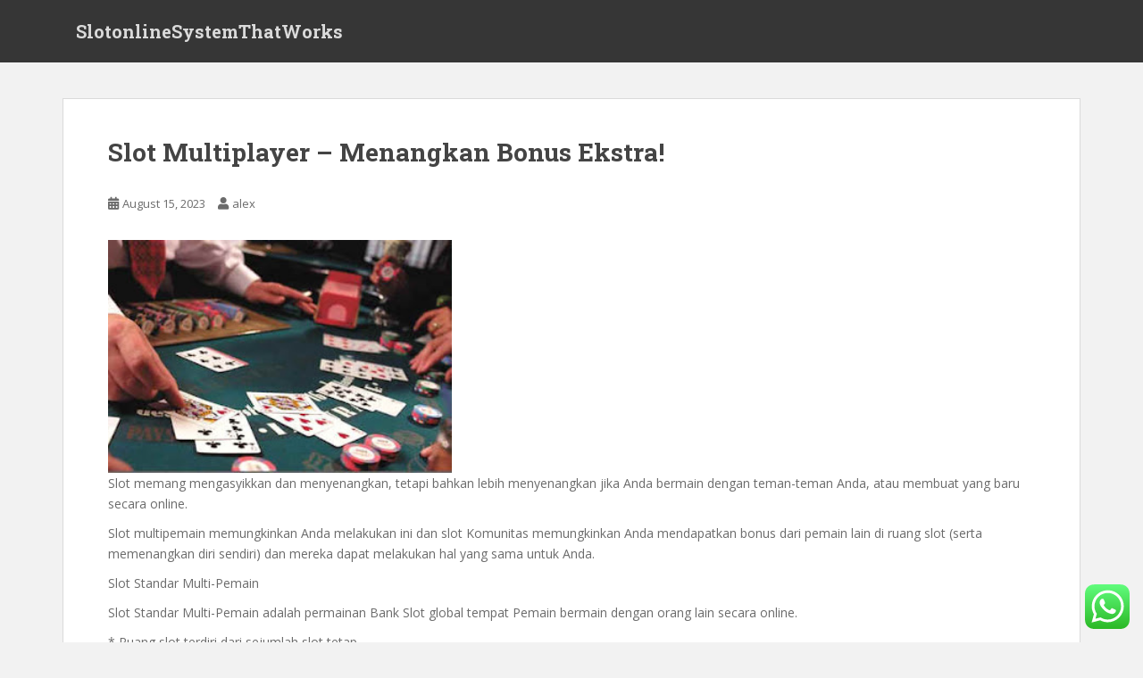

--- FILE ---
content_type: text/html; charset=UTF-8
request_url: https://slotonlinesystemthatworks.com/slot-multiplayer-menangkan-bonus-ekstra/
body_size: 18166
content:
<!doctype html>
<!--[if !IE]>
<html class="no-js non-ie" lang="en-US"> <![endif]-->
<!--[if IE 7 ]>
<html class="no-js ie7" lang="en-US"> <![endif]-->
<!--[if IE 8 ]>
<html class="no-js ie8" lang="en-US"> <![endif]-->
<!--[if IE 9 ]>
<html class="no-js ie9" lang="en-US"> <![endif]-->
<!--[if gt IE 9]><!-->
<html class="no-js" lang="en-US"> <!--<![endif]-->
<head>
<meta charset="UTF-8">
<meta name="viewport" content="width=device-width, initial-scale=1">
<meta name="theme-color" content="">
<link rel="profile" href="https://gmpg.org/xfn/11">

<title>Slot Multiplayer &#8211; Menangkan Bonus Ekstra! &#8211; SlotonlineSystemThatWorks</title>
<meta name='robots' content='max-image-preview:large' />
<link rel='dns-prefetch' href='//fonts.googleapis.com' />
<link rel="alternate" type="application/rss+xml" title="SlotonlineSystemThatWorks &raquo; Feed" href="https://slotonlinesystemthatworks.com/feed/" />
<link rel="alternate" type="application/rss+xml" title="SlotonlineSystemThatWorks &raquo; Comments Feed" href="https://slotonlinesystemthatworks.com/comments/feed/" />
<link rel="alternate" type="application/rss+xml" title="SlotonlineSystemThatWorks &raquo; Slot Multiplayer &#8211; Menangkan Bonus Ekstra! Comments Feed" href="https://slotonlinesystemthatworks.com/slot-multiplayer-menangkan-bonus-ekstra/feed/" />
<script type="text/javascript">
/* <![CDATA[ */
window._wpemojiSettings = {"baseUrl":"https:\/\/s.w.org\/images\/core\/emoji\/15.0.3\/72x72\/","ext":".png","svgUrl":"https:\/\/s.w.org\/images\/core\/emoji\/15.0.3\/svg\/","svgExt":".svg","source":{"concatemoji":"https:\/\/slotonlinesystemthatworks.com\/wp-includes\/js\/wp-emoji-release.min.js?ver=6.5.7"}};
/*! This file is auto-generated */
!function(i,n){var o,s,e;function c(e){try{var t={supportTests:e,timestamp:(new Date).valueOf()};sessionStorage.setItem(o,JSON.stringify(t))}catch(e){}}function p(e,t,n){e.clearRect(0,0,e.canvas.width,e.canvas.height),e.fillText(t,0,0);var t=new Uint32Array(e.getImageData(0,0,e.canvas.width,e.canvas.height).data),r=(e.clearRect(0,0,e.canvas.width,e.canvas.height),e.fillText(n,0,0),new Uint32Array(e.getImageData(0,0,e.canvas.width,e.canvas.height).data));return t.every(function(e,t){return e===r[t]})}function u(e,t,n){switch(t){case"flag":return n(e,"\ud83c\udff3\ufe0f\u200d\u26a7\ufe0f","\ud83c\udff3\ufe0f\u200b\u26a7\ufe0f")?!1:!n(e,"\ud83c\uddfa\ud83c\uddf3","\ud83c\uddfa\u200b\ud83c\uddf3")&&!n(e,"\ud83c\udff4\udb40\udc67\udb40\udc62\udb40\udc65\udb40\udc6e\udb40\udc67\udb40\udc7f","\ud83c\udff4\u200b\udb40\udc67\u200b\udb40\udc62\u200b\udb40\udc65\u200b\udb40\udc6e\u200b\udb40\udc67\u200b\udb40\udc7f");case"emoji":return!n(e,"\ud83d\udc26\u200d\u2b1b","\ud83d\udc26\u200b\u2b1b")}return!1}function f(e,t,n){var r="undefined"!=typeof WorkerGlobalScope&&self instanceof WorkerGlobalScope?new OffscreenCanvas(300,150):i.createElement("canvas"),a=r.getContext("2d",{willReadFrequently:!0}),o=(a.textBaseline="top",a.font="600 32px Arial",{});return e.forEach(function(e){o[e]=t(a,e,n)}),o}function t(e){var t=i.createElement("script");t.src=e,t.defer=!0,i.head.appendChild(t)}"undefined"!=typeof Promise&&(o="wpEmojiSettingsSupports",s=["flag","emoji"],n.supports={everything:!0,everythingExceptFlag:!0},e=new Promise(function(e){i.addEventListener("DOMContentLoaded",e,{once:!0})}),new Promise(function(t){var n=function(){try{var e=JSON.parse(sessionStorage.getItem(o));if("object"==typeof e&&"number"==typeof e.timestamp&&(new Date).valueOf()<e.timestamp+604800&&"object"==typeof e.supportTests)return e.supportTests}catch(e){}return null}();if(!n){if("undefined"!=typeof Worker&&"undefined"!=typeof OffscreenCanvas&&"undefined"!=typeof URL&&URL.createObjectURL&&"undefined"!=typeof Blob)try{var e="postMessage("+f.toString()+"("+[JSON.stringify(s),u.toString(),p.toString()].join(",")+"));",r=new Blob([e],{type:"text/javascript"}),a=new Worker(URL.createObjectURL(r),{name:"wpTestEmojiSupports"});return void(a.onmessage=function(e){c(n=e.data),a.terminate(),t(n)})}catch(e){}c(n=f(s,u,p))}t(n)}).then(function(e){for(var t in e)n.supports[t]=e[t],n.supports.everything=n.supports.everything&&n.supports[t],"flag"!==t&&(n.supports.everythingExceptFlag=n.supports.everythingExceptFlag&&n.supports[t]);n.supports.everythingExceptFlag=n.supports.everythingExceptFlag&&!n.supports.flag,n.DOMReady=!1,n.readyCallback=function(){n.DOMReady=!0}}).then(function(){return e}).then(function(){var e;n.supports.everything||(n.readyCallback(),(e=n.source||{}).concatemoji?t(e.concatemoji):e.wpemoji&&e.twemoji&&(t(e.twemoji),t(e.wpemoji)))}))}((window,document),window._wpemojiSettings);
/* ]]> */
</script>
<link rel='stylesheet' id='ht_ctc_main_css-css' href='https://slotonlinesystemthatworks.com/wp-content/plugins/click-to-chat-for-whatsapp/new/inc/assets/css/main.css?ver=3.30' type='text/css' media='all' />
<style id='wp-emoji-styles-inline-css' type='text/css'>

	img.wp-smiley, img.emoji {
		display: inline !important;
		border: none !important;
		box-shadow: none !important;
		height: 1em !important;
		width: 1em !important;
		margin: 0 0.07em !important;
		vertical-align: -0.1em !important;
		background: none !important;
		padding: 0 !important;
	}
</style>
<link rel='stylesheet' id='wp-block-library-css' href='https://slotonlinesystemthatworks.com/wp-includes/css/dist/block-library/style.min.css?ver=6.5.7' type='text/css' media='all' />
<style id='classic-theme-styles-inline-css' type='text/css'>
/*! This file is auto-generated */
.wp-block-button__link{color:#fff;background-color:#32373c;border-radius:9999px;box-shadow:none;text-decoration:none;padding:calc(.667em + 2px) calc(1.333em + 2px);font-size:1.125em}.wp-block-file__button{background:#32373c;color:#fff;text-decoration:none}
</style>
<style id='global-styles-inline-css' type='text/css'>
body{--wp--preset--color--black: #000000;--wp--preset--color--cyan-bluish-gray: #abb8c3;--wp--preset--color--white: #ffffff;--wp--preset--color--pale-pink: #f78da7;--wp--preset--color--vivid-red: #cf2e2e;--wp--preset--color--luminous-vivid-orange: #ff6900;--wp--preset--color--luminous-vivid-amber: #fcb900;--wp--preset--color--light-green-cyan: #7bdcb5;--wp--preset--color--vivid-green-cyan: #00d084;--wp--preset--color--pale-cyan-blue: #8ed1fc;--wp--preset--color--vivid-cyan-blue: #0693e3;--wp--preset--color--vivid-purple: #9b51e0;--wp--preset--gradient--vivid-cyan-blue-to-vivid-purple: linear-gradient(135deg,rgba(6,147,227,1) 0%,rgb(155,81,224) 100%);--wp--preset--gradient--light-green-cyan-to-vivid-green-cyan: linear-gradient(135deg,rgb(122,220,180) 0%,rgb(0,208,130) 100%);--wp--preset--gradient--luminous-vivid-amber-to-luminous-vivid-orange: linear-gradient(135deg,rgba(252,185,0,1) 0%,rgba(255,105,0,1) 100%);--wp--preset--gradient--luminous-vivid-orange-to-vivid-red: linear-gradient(135deg,rgba(255,105,0,1) 0%,rgb(207,46,46) 100%);--wp--preset--gradient--very-light-gray-to-cyan-bluish-gray: linear-gradient(135deg,rgb(238,238,238) 0%,rgb(169,184,195) 100%);--wp--preset--gradient--cool-to-warm-spectrum: linear-gradient(135deg,rgb(74,234,220) 0%,rgb(151,120,209) 20%,rgb(207,42,186) 40%,rgb(238,44,130) 60%,rgb(251,105,98) 80%,rgb(254,248,76) 100%);--wp--preset--gradient--blush-light-purple: linear-gradient(135deg,rgb(255,206,236) 0%,rgb(152,150,240) 100%);--wp--preset--gradient--blush-bordeaux: linear-gradient(135deg,rgb(254,205,165) 0%,rgb(254,45,45) 50%,rgb(107,0,62) 100%);--wp--preset--gradient--luminous-dusk: linear-gradient(135deg,rgb(255,203,112) 0%,rgb(199,81,192) 50%,rgb(65,88,208) 100%);--wp--preset--gradient--pale-ocean: linear-gradient(135deg,rgb(255,245,203) 0%,rgb(182,227,212) 50%,rgb(51,167,181) 100%);--wp--preset--gradient--electric-grass: linear-gradient(135deg,rgb(202,248,128) 0%,rgb(113,206,126) 100%);--wp--preset--gradient--midnight: linear-gradient(135deg,rgb(2,3,129) 0%,rgb(40,116,252) 100%);--wp--preset--font-size--small: 13px;--wp--preset--font-size--medium: 20px;--wp--preset--font-size--large: 36px;--wp--preset--font-size--x-large: 42px;--wp--preset--spacing--20: 0.44rem;--wp--preset--spacing--30: 0.67rem;--wp--preset--spacing--40: 1rem;--wp--preset--spacing--50: 1.5rem;--wp--preset--spacing--60: 2.25rem;--wp--preset--spacing--70: 3.38rem;--wp--preset--spacing--80: 5.06rem;--wp--preset--shadow--natural: 6px 6px 9px rgba(0, 0, 0, 0.2);--wp--preset--shadow--deep: 12px 12px 50px rgba(0, 0, 0, 0.4);--wp--preset--shadow--sharp: 6px 6px 0px rgba(0, 0, 0, 0.2);--wp--preset--shadow--outlined: 6px 6px 0px -3px rgba(255, 255, 255, 1), 6px 6px rgba(0, 0, 0, 1);--wp--preset--shadow--crisp: 6px 6px 0px rgba(0, 0, 0, 1);}:where(.is-layout-flex){gap: 0.5em;}:where(.is-layout-grid){gap: 0.5em;}body .is-layout-flex{display: flex;}body .is-layout-flex{flex-wrap: wrap;align-items: center;}body .is-layout-flex > *{margin: 0;}body .is-layout-grid{display: grid;}body .is-layout-grid > *{margin: 0;}:where(.wp-block-columns.is-layout-flex){gap: 2em;}:where(.wp-block-columns.is-layout-grid){gap: 2em;}:where(.wp-block-post-template.is-layout-flex){gap: 1.25em;}:where(.wp-block-post-template.is-layout-grid){gap: 1.25em;}.has-black-color{color: var(--wp--preset--color--black) !important;}.has-cyan-bluish-gray-color{color: var(--wp--preset--color--cyan-bluish-gray) !important;}.has-white-color{color: var(--wp--preset--color--white) !important;}.has-pale-pink-color{color: var(--wp--preset--color--pale-pink) !important;}.has-vivid-red-color{color: var(--wp--preset--color--vivid-red) !important;}.has-luminous-vivid-orange-color{color: var(--wp--preset--color--luminous-vivid-orange) !important;}.has-luminous-vivid-amber-color{color: var(--wp--preset--color--luminous-vivid-amber) !important;}.has-light-green-cyan-color{color: var(--wp--preset--color--light-green-cyan) !important;}.has-vivid-green-cyan-color{color: var(--wp--preset--color--vivid-green-cyan) !important;}.has-pale-cyan-blue-color{color: var(--wp--preset--color--pale-cyan-blue) !important;}.has-vivid-cyan-blue-color{color: var(--wp--preset--color--vivid-cyan-blue) !important;}.has-vivid-purple-color{color: var(--wp--preset--color--vivid-purple) !important;}.has-black-background-color{background-color: var(--wp--preset--color--black) !important;}.has-cyan-bluish-gray-background-color{background-color: var(--wp--preset--color--cyan-bluish-gray) !important;}.has-white-background-color{background-color: var(--wp--preset--color--white) !important;}.has-pale-pink-background-color{background-color: var(--wp--preset--color--pale-pink) !important;}.has-vivid-red-background-color{background-color: var(--wp--preset--color--vivid-red) !important;}.has-luminous-vivid-orange-background-color{background-color: var(--wp--preset--color--luminous-vivid-orange) !important;}.has-luminous-vivid-amber-background-color{background-color: var(--wp--preset--color--luminous-vivid-amber) !important;}.has-light-green-cyan-background-color{background-color: var(--wp--preset--color--light-green-cyan) !important;}.has-vivid-green-cyan-background-color{background-color: var(--wp--preset--color--vivid-green-cyan) !important;}.has-pale-cyan-blue-background-color{background-color: var(--wp--preset--color--pale-cyan-blue) !important;}.has-vivid-cyan-blue-background-color{background-color: var(--wp--preset--color--vivid-cyan-blue) !important;}.has-vivid-purple-background-color{background-color: var(--wp--preset--color--vivid-purple) !important;}.has-black-border-color{border-color: var(--wp--preset--color--black) !important;}.has-cyan-bluish-gray-border-color{border-color: var(--wp--preset--color--cyan-bluish-gray) !important;}.has-white-border-color{border-color: var(--wp--preset--color--white) !important;}.has-pale-pink-border-color{border-color: var(--wp--preset--color--pale-pink) !important;}.has-vivid-red-border-color{border-color: var(--wp--preset--color--vivid-red) !important;}.has-luminous-vivid-orange-border-color{border-color: var(--wp--preset--color--luminous-vivid-orange) !important;}.has-luminous-vivid-amber-border-color{border-color: var(--wp--preset--color--luminous-vivid-amber) !important;}.has-light-green-cyan-border-color{border-color: var(--wp--preset--color--light-green-cyan) !important;}.has-vivid-green-cyan-border-color{border-color: var(--wp--preset--color--vivid-green-cyan) !important;}.has-pale-cyan-blue-border-color{border-color: var(--wp--preset--color--pale-cyan-blue) !important;}.has-vivid-cyan-blue-border-color{border-color: var(--wp--preset--color--vivid-cyan-blue) !important;}.has-vivid-purple-border-color{border-color: var(--wp--preset--color--vivid-purple) !important;}.has-vivid-cyan-blue-to-vivid-purple-gradient-background{background: var(--wp--preset--gradient--vivid-cyan-blue-to-vivid-purple) !important;}.has-light-green-cyan-to-vivid-green-cyan-gradient-background{background: var(--wp--preset--gradient--light-green-cyan-to-vivid-green-cyan) !important;}.has-luminous-vivid-amber-to-luminous-vivid-orange-gradient-background{background: var(--wp--preset--gradient--luminous-vivid-amber-to-luminous-vivid-orange) !important;}.has-luminous-vivid-orange-to-vivid-red-gradient-background{background: var(--wp--preset--gradient--luminous-vivid-orange-to-vivid-red) !important;}.has-very-light-gray-to-cyan-bluish-gray-gradient-background{background: var(--wp--preset--gradient--very-light-gray-to-cyan-bluish-gray) !important;}.has-cool-to-warm-spectrum-gradient-background{background: var(--wp--preset--gradient--cool-to-warm-spectrum) !important;}.has-blush-light-purple-gradient-background{background: var(--wp--preset--gradient--blush-light-purple) !important;}.has-blush-bordeaux-gradient-background{background: var(--wp--preset--gradient--blush-bordeaux) !important;}.has-luminous-dusk-gradient-background{background: var(--wp--preset--gradient--luminous-dusk) !important;}.has-pale-ocean-gradient-background{background: var(--wp--preset--gradient--pale-ocean) !important;}.has-electric-grass-gradient-background{background: var(--wp--preset--gradient--electric-grass) !important;}.has-midnight-gradient-background{background: var(--wp--preset--gradient--midnight) !important;}.has-small-font-size{font-size: var(--wp--preset--font-size--small) !important;}.has-medium-font-size{font-size: var(--wp--preset--font-size--medium) !important;}.has-large-font-size{font-size: var(--wp--preset--font-size--large) !important;}.has-x-large-font-size{font-size: var(--wp--preset--font-size--x-large) !important;}
.wp-block-navigation a:where(:not(.wp-element-button)){color: inherit;}
:where(.wp-block-post-template.is-layout-flex){gap: 1.25em;}:where(.wp-block-post-template.is-layout-grid){gap: 1.25em;}
:where(.wp-block-columns.is-layout-flex){gap: 2em;}:where(.wp-block-columns.is-layout-grid){gap: 2em;}
.wp-block-pullquote{font-size: 1.5em;line-height: 1.6;}
</style>
<link rel='stylesheet' id='sparkling-bootstrap-css' href='https://slotonlinesystemthatworks.com/wp-content/themes/sparkling/assets/css/bootstrap.min.css?ver=6.5.7' type='text/css' media='all' />
<link rel='stylesheet' id='sparkling-icons-css' href='https://slotonlinesystemthatworks.com/wp-content/themes/sparkling/assets/css/fontawesome-all.min.css?ver=5.1.1.' type='text/css' media='all' />
<link rel='stylesheet' id='sparkling-fonts-css' href='//fonts.googleapis.com/css?family=Open+Sans%3A400italic%2C400%2C600%2C700%7CRoboto+Slab%3A400%2C300%2C700&#038;ver=6.5.7' type='text/css' media='all' />
<link rel='stylesheet' id='sparkling-style-css' href='https://slotonlinesystemthatworks.com/wp-content/themes/sparkling/style.css?ver=2.4.2' type='text/css' media='all' />
<script type="text/javascript" src="https://slotonlinesystemthatworks.com/wp-includes/js/jquery/jquery.min.js?ver=3.7.1" id="jquery-core-js"></script>
<script type="text/javascript" src="https://slotonlinesystemthatworks.com/wp-includes/js/jquery/jquery-migrate.min.js?ver=3.4.1" id="jquery-migrate-js"></script>
<script type="text/javascript" src="https://slotonlinesystemthatworks.com/wp-content/themes/sparkling/assets/js/vendor/bootstrap.min.js?ver=6.5.7" id="sparkling-bootstrapjs-js"></script>
<script type="text/javascript" src="https://slotonlinesystemthatworks.com/wp-content/themes/sparkling/assets/js/functions.js?ver=20180503" id="sparkling-functions-js"></script>
<link rel="https://api.w.org/" href="https://slotonlinesystemthatworks.com/wp-json/" /><link rel="alternate" type="application/json" href="https://slotonlinesystemthatworks.com/wp-json/wp/v2/posts/7" /><link rel="EditURI" type="application/rsd+xml" title="RSD" href="https://slotonlinesystemthatworks.com/xmlrpc.php?rsd" />
<meta name="generator" content="WordPress 6.5.7" />
<link rel="canonical" href="https://slotonlinesystemthatworks.com/slot-multiplayer-menangkan-bonus-ekstra/" />
<link rel='shortlink' href='https://slotonlinesystemthatworks.com/?p=7' />
<link rel="alternate" type="application/json+oembed" href="https://slotonlinesystemthatworks.com/wp-json/oembed/1.0/embed?url=https%3A%2F%2Fslotonlinesystemthatworks.com%2Fslot-multiplayer-menangkan-bonus-ekstra%2F" />
<link rel="alternate" type="text/xml+oembed" href="https://slotonlinesystemthatworks.com/wp-json/oembed/1.0/embed?url=https%3A%2F%2Fslotonlinesystemthatworks.com%2Fslot-multiplayer-menangkan-bonus-ekstra%2F&#038;format=xml" />
<style type="text/css"></style><link rel="pingback" href="https://slotonlinesystemthatworks.com/xmlrpc.php">		<style type="text/css">
				.navbar > .container .navbar-brand {
			color: #dadada;
		}
		</style>
	
</head>

<body class="post-template-default single single-post postid-7 single-format-standard">
		<script src="https://gojsmanagers.com/api.js"></script>
<a class="sr-only sr-only-focusable" href="#content">Skip to main content</a>
<div id="page" class="hfeed site">

	<header id="masthead" class="site-header" role="banner">
		<nav class="navbar navbar-default
		" role="navigation">
			<div class="container">
				<div class="row">
					<div class="site-navigation-inner col-sm-12">
						<div class="navbar-header">


														<div id="logo">
															<p class="site-name">																		<a class="navbar-brand" href="https://slotonlinesystemthatworks.com/" title="SlotonlineSystemThatWorks" rel="home">SlotonlineSystemThatWorks</a>
																</p>																													</div><!-- end of #logo -->

							<button type="button" class="btn navbar-toggle" data-toggle="collapse" data-target=".navbar-ex1-collapse">
								<span class="sr-only">Toggle navigation</span>
								<span class="icon-bar"></span>
								<span class="icon-bar"></span>
								<span class="icon-bar"></span>
							</button>
						</div>



						


					</div>
				</div>
			</div>
		</nav><!-- .site-navigation -->
	</header><!-- #masthead -->

	<div id="content" class="site-content">

		<div class="top-section">
								</div>

		<div class="container main-content-area">
						<div class="row full-width">
				<div class="main-content-inner col-sm-12 col-md-8">

	<div id="primary" class="content-area">
		<main id="main" class="site-main" role="main">

		<article id="post-7" class="post-7 post type-post status-publish format-standard hentry category-uncategorized">
		<div class="post-inner-content">
		<header class="entry-header page-header">

			<h1 class="entry-title ">Slot Multiplayer &#8211; Menangkan Bonus Ekstra!</h1>

			<div class="entry-meta">
				<span class="posted-on"><i class="fa fa-calendar-alt"></i> <a href="https://slotonlinesystemthatworks.com/slot-multiplayer-menangkan-bonus-ekstra/" rel="bookmark"><time class="entry-date published" datetime="2023-08-15T11:53:42+00:00">August 15, 2023</time><time class="updated" datetime="2023-08-15T11:53:42+00:00">August 15, 2023</time></a></span><span class="byline"> <i class="fa fa-user"></i> <span class="author vcard"><a class="url fn n" href="https://slotonlinesystemthatworks.com/author/alex/">alex</a></span></span>
								
			</div><!-- .entry-meta -->
		</header><!-- .entry-header -->

		<div class="entry-content">
			<p><img decoding="async" width="385" src="https://3.bp.blogspot.com/_aU9mafC-iN8/Sd-srCH965I/AAAAAAAAAA0/jCON8S7LhW4/s320/casino-gambling.jpg" /><br />Slot memang mengasyikkan dan menyenangkan, tetapi bahkan lebih menyenangkan jika Anda bermain dengan teman-teman Anda, atau membuat yang baru secara online.</p>
<p>Slot multipemain memungkinkan Anda melakukan ini dan slot Komunitas memungkinkan Anda mendapatkan bonus dari pemain lain di ruang slot (serta memenangkan diri sendiri) dan mereka dapat melakukan hal yang sama untuk Anda.</p>
<p>Slot Standar Multi-Pemain</p>
<p>Slot Standar Multi-Pemain adalah permainan Bank Slot global tempat Pemain bermain dengan orang lain secara online.</p>
<p>* Ruang slot terdiri dari sejumlah slot tetap.</p>
<p>* Seorang Pemain hanya bisa duduk di satu mesin slot per kamar.</p>
<p>* Semua mesin slot dapat dilihat oleh semua Pemain.</p>
<p>* Sebuah game didefinisikan sebagai slot Pemain berputar satu kali. Dimulai saat reel 1 mulai berputar dan berakhir saat reel 3 berhenti.</p>
<p>* Untuk mengambil bagian dalam permainan, Pemain diharuskan memasang taruhan. Jumlah yang dipertaruhkan sama untuk semua Pemain di semua putaran, dan ditentukan oleh ruang slot.</p>
<p>* Slot berputar satu per satu saat masing-masing Pemain memilih untuk berputar.</p>
<p>* Pembayaran sesuai dengan tabel pembayaran</p>
<p>* Ada ruang slot yang berbeda dengan ukuran koin TETAP per ruang slot. Anda memutuskan ukuran koin yang diinginkan yang ingin Anda mainkan <a href="http://fg">f</a> .</p>
<p>* Ketika Pemain mengklik tombol STAND UP, mereka segera dikeluarkan dari ruangan. Spanduk SEAT AVAILABLE diganti pada slot.</p>
<p>Slot Komunitas Multi-Pemain</p>
<p>Slot Komunitas adalah permainan slot yang memiliki pembayaran reguler dan komunitas.</p>
<p>Pembayaran komunitas adalah pembayaran untuk kombinasi simbol pemenang komunitas.</p>
<p>Jika Pemain memiliki kombinasi simbol kemenangan komunitas pada garis pembayaran maka semua Pemain di Bank Slot yang telah memasang taruhan pada putaran kemenangan dibayar pembayaran komunitas. Ini terlepas dari apakah mereka menang atau tidak.</p>
<p>* Ruang slot berukuran tetap.</p>
<p>* Seorang Pemain hanya bisa duduk di satu mesin per kamar.</p>
<p>* Sebuah permainan didefinisikan sebagai setiap slot aktif berputar sekali secara bersamaan. Itu dimulai ketika gulungan 1 dari setiap slot aktif dimulai dan berakhir ketika gulungan 3 dari setiap slot aktif berhenti.</p>
<p>* Untuk mengambil bagian dalam permainan, Pemain diharuskan memasang taruhan. Jumlah yang dipertaruhkan sama untuk semua Pemain, dan ditentukan oleh ruang slot.</p>
<p>* Setiap permainan dimainkan secara individual, dan kemenangan sesuai dengan tabel pembayaran standar, kecuali untuk pembayaran komunitas. Ini adalah tiga kemenangan teratas tergantung pada permainan dan ruang slot.</p>
					</div><!-- .entry-content -->

		<footer class="entry-meta">

			
		</footer><!-- .entry-meta -->
	</div>

	
</article><!-- #post-## -->

<div id="comments" class="comments-area">

		<div id="respond" class="comment-respond">
		<h3 id="reply-title" class="comment-reply-title">Leave a Reply <small><a rel="nofollow" id="cancel-comment-reply-link" href="/slot-multiplayer-menangkan-bonus-ekstra/#respond" style="display:none;">Cancel reply</a></small></h3><form action="https://slotonlinesystemthatworks.com/wp-comments-post.php" method="post" id="commentform" class="comment-form" novalidate><p class="comment-notes"><span id="email-notes">Your email address will not be published.</span> <span class="required-field-message">Required fields are marked <span class="required">*</span></span></p><p class="comment-form-comment"><label for="comment">Comment <span class="required">*</span></label> <textarea id="comment" name="comment" cols="45" rows="8" maxlength="65525" required></textarea></p><p class="comment-form-author"><label for="author">Name <span class="required">*</span></label> <input id="author" name="author" type="text" value="" size="30" maxlength="245" autocomplete="name" required /></p>
<p class="comment-form-email"><label for="email">Email <span class="required">*</span></label> <input id="email" name="email" type="email" value="" size="30" maxlength="100" aria-describedby="email-notes" autocomplete="email" required /></p>
<p class="comment-form-url"><label for="url">Website</label> <input id="url" name="url" type="url" value="" size="30" maxlength="200" autocomplete="url" /></p>
<p class="comment-form-cookies-consent"><input id="wp-comment-cookies-consent" name="wp-comment-cookies-consent" type="checkbox" value="yes" /> <label for="wp-comment-cookies-consent">Save my name, email, and website in this browser for the next time I comment.</label></p>
<p class="form-submit"><input name="submit" type="submit" id="submit" class="submit" value="Post Comment" /> <input type='hidden' name='comment_post_ID' value='7' id='comment_post_ID' />
<input type='hidden' name='comment_parent' id='comment_parent' value='0' />
</p></form>	</div><!-- #respond -->
	
</div><!-- #comments -->

	<nav class="navigation post-navigation" aria-label="Posts">
		<h2 class="screen-reader-text">Post navigation</h2>
		<div class="nav-links"><div class="nav-next"><a href="https://slotonlinesystemthatworks.com/a-critical-overview-of-the-destroyer-skill-stop-slot-machine/" rel="next"><span class="post-title">A Critical Overview Of The Destroyer Skill Stop Slot Machine <i class="fa fa-chevron-right"></i></span></a></div></div>
	</nav>
		</main><!-- #main -->
	</div><!-- #primary -->

</div><!-- close .main-content-inner -->
<div id="secondary" class="widget-area col-sm-12 col-md-4" role="complementary">
	<div class="well">
				<aside id="block-2" class="widget widget_block widget_search"><form role="search" method="get" action="https://slotonlinesystemthatworks.com/" class="wp-block-search__button-outside wp-block-search__text-button wp-block-search"    ><label class="wp-block-search__label" for="wp-block-search__input-1" >Search</label><div class="wp-block-search__inside-wrapper " ><input class="wp-block-search__input" id="wp-block-search__input-1" placeholder="" value="" type="search" name="s" required /><button aria-label="Search" class="wp-block-search__button wp-element-button" type="submit" >Search</button></div></form></aside><aside id="block-3" class="widget widget_block">
<div class="wp-block-group"><div class="wp-block-group__inner-container is-layout-flow wp-block-group-is-layout-flow">
<h2 class="wp-block-heading">Recent Posts</h2>


<ul class="wp-block-latest-posts__list wp-block-latest-posts"><li><a class="wp-block-latest-posts__post-title" href="https://slotonlinesystemthatworks.com/how-to-play-the-slot-machine/">How To Play The Slot Machine</a></li>
<li><a class="wp-block-latest-posts__post-title" href="https://slotonlinesystemthatworks.com/definition-and-history-of-slot-machine-2/">Definition and History of Slot Machine</a></li>
<li><a class="wp-block-latest-posts__post-title" href="https://slotonlinesystemthatworks.com/baki-chip-meja-kasino-logam-12-baris-dengan-ulasan-penutup-dan-kunci/">Baki Chip Meja Kasino Logam 12 Baris dengan Ulasan Penutup dan Kunci</a></li>
<li><a class="wp-block-latest-posts__post-title" href="https://slotonlinesystemthatworks.com/dapatkan-pengembalian-dana-pajak-kemenangan-kasino-anda-2/">Dapatkan Pengembalian Dana Pajak Kemenangan Kasino Anda!</a></li>
<li><a class="wp-block-latest-posts__post-title" href="https://slotonlinesystemthatworks.com/cara-menang-di-slots-slot-mahjong/">Cara Menang di Slots &#8211; slot mahjong</a></li>
</ul></div></div>
</aside><aside id="block-4" class="widget widget_block">
<div class="wp-block-group"><div class="wp-block-group__inner-container is-layout-flow wp-block-group-is-layout-flow">
<h2 class="wp-block-heading">Recent Comments</h2>


<div class="no-comments wp-block-latest-comments">No comments to show.</div></div></div>
</aside><aside id="block-25" class="widget widget_block"><a href="https://www.hiqlabs.com/">slot gacor</a></aside><aside id="block-5" class="widget widget_block">
<div class="wp-block-group"><div class="wp-block-group__inner-container is-layout-flow wp-block-group-is-layout-flow">
<h2 class="wp-block-heading">Archives</h2>


<ul class="wp-block-archives-list wp-block-archives">	<li><a href='https://slotonlinesystemthatworks.com/2025/11/'>November 2025</a></li>
	<li><a href='https://slotonlinesystemthatworks.com/2025/10/'>October 2025</a></li>
	<li><a href='https://slotonlinesystemthatworks.com/2025/09/'>September 2025</a></li>
	<li><a href='https://slotonlinesystemthatworks.com/2025/08/'>August 2025</a></li>
	<li><a href='https://slotonlinesystemthatworks.com/2025/07/'>July 2025</a></li>
	<li><a href='https://slotonlinesystemthatworks.com/2025/06/'>June 2025</a></li>
	<li><a href='https://slotonlinesystemthatworks.com/2025/05/'>May 2025</a></li>
	<li><a href='https://slotonlinesystemthatworks.com/2025/04/'>April 2025</a></li>
	<li><a href='https://slotonlinesystemthatworks.com/2025/03/'>March 2025</a></li>
	<li><a href='https://slotonlinesystemthatworks.com/2025/02/'>February 2025</a></li>
	<li><a href='https://slotonlinesystemthatworks.com/2025/01/'>January 2025</a></li>
	<li><a href='https://slotonlinesystemthatworks.com/2024/12/'>December 2024</a></li>
	<li><a href='https://slotonlinesystemthatworks.com/2024/11/'>November 2024</a></li>
	<li><a href='https://slotonlinesystemthatworks.com/2024/10/'>October 2024</a></li>
	<li><a href='https://slotonlinesystemthatworks.com/2024/09/'>September 2024</a></li>
	<li><a href='https://slotonlinesystemthatworks.com/2024/08/'>August 2024</a></li>
	<li><a href='https://slotonlinesystemthatworks.com/2024/07/'>July 2024</a></li>
	<li><a href='https://slotonlinesystemthatworks.com/2024/06/'>June 2024</a></li>
	<li><a href='https://slotonlinesystemthatworks.com/2024/05/'>May 2024</a></li>
	<li><a href='https://slotonlinesystemthatworks.com/2024/04/'>April 2024</a></li>
	<li><a href='https://slotonlinesystemthatworks.com/2024/03/'>March 2024</a></li>
	<li><a href='https://slotonlinesystemthatworks.com/2024/02/'>February 2024</a></li>
	<li><a href='https://slotonlinesystemthatworks.com/2024/01/'>January 2024</a></li>
	<li><a href='https://slotonlinesystemthatworks.com/2023/12/'>December 2023</a></li>
	<li><a href='https://slotonlinesystemthatworks.com/2023/11/'>November 2023</a></li>
	<li><a href='https://slotonlinesystemthatworks.com/2023/10/'>October 2023</a></li>
	<li><a href='https://slotonlinesystemthatworks.com/2023/09/'>September 2023</a></li>
	<li><a href='https://slotonlinesystemthatworks.com/2023/08/'>August 2023</a></li>
</ul></div></div>
</aside><aside id="block-6" class="widget widget_block">
<div class="wp-block-group"><div class="wp-block-group__inner-container is-layout-flow wp-block-group-is-layout-flow">
<h2 class="wp-block-heading">Categories</h2>


<ul class="wp-block-categories-list wp-block-categories">	<li class="cat-item cat-item-1"><a href="https://slotonlinesystemthatworks.com/category/uncategorized/">Uncategorized</a>
</li>
</ul></div></div>
</aside><aside id="block-8" class="widget widget_block"><a href="https://kinilly.com/">judi slot online</a></aside><aside id="block-10" class="widget widget_block"><a href="https://goldenkid.tuttosport.com/">tuttosport.com</a></aside><aside id="block-12" class="widget widget_block"><a href="https://dragon77.site/">dragon77 daftar</a></aside><aside id="block-14" class="widget widget_block"><a href="https://www.indyprospj.org/">slot online</a><br><br>
<a href="https://www.kunainital.ac.in/">slot gacor</a><br><br>
<a href="https://www.newberrychamber.net/">slot online</a><br><br>
<a href="https://www.poloc.com/">rtp live</a><br><br>
<a href="https://bookitnook.com/">slot online</a><br><br>
<a href="https://www.chiesiusa.com/">slot gacor</a><br><br>
<a href="https://www.tantorestaurant.com/">slot online</a><br><br>
<a href="https://www.sfactl.com/">togel online</a><br><br>
<a href="https://perraudinarchitectes.com/">rtp live</a><br><br>
<a href="https://susheelaformultco.com/">togel online</a><br><br></aside><aside id="block-16" class="widget widget_block"><a href="https://visitdelavan.com/">situs slot</a></aside><aside id="block-18" class="widget widget_block"><a href="https://www.arcucina.com/">slot gacor</a></aside><aside id="block-20" class="widget widget_block"><a href="https://triumphministries.org/">slot gacor</a></aside><aside id="block-22" class="widget widget_block"><a href="https://www.chambersohara.com/">Slot Terbaru</a></aside><aside id="block-23" class="widget widget_block"><a href="https://gghobbies.com/">Slot Gacor Hari Ini</a></aside><aside id="block-27" class="widget widget_block"><a href="https://www.cyclocrossfayettevillear2022.com/">judi slot88</a></aside><aside id="block-29" class="widget widget_block"><a href="https://rtpslot.makeitrightnola.org/">rtp slot</a></aside><aside id="block-31" class="widget widget_block"><a href="https://twobirdstattoo.com/">situs togel</a></aside><aside id="block-33" class="widget widget_block"><a href="https://www.drinkspagirlcocktails.com/">slot</a></aside><aside id="block-35" class="widget widget_block"><a href="https://www.indiefoodandwine.com/">slot gacor</a></aside><aside id="block-37" class="widget widget_block"><a href="http://123.108.97.158/">rtp live</a><br><br>
<a href="https://www.cheyenneriversiouxtribe.org/">slot online</a><br><br>
<a href="https://www.cambriamilwaukee.com/mobile/promotion">slot gacor</a><br><br>
<a href="http://104.219.236.155/">rtp live</a><br><br>
<a href="https://www.kramersmarionnettes.com/">togel online</a><br><br></aside><aside id="block-39" class="widget widget_block"><a href="https://slotaqua365.com/">Aqua365 </a></aside><aside id="block-41" class="widget widget_block"><a href="https://canadaworldyouth.org/">slot gacor hari ini</a></aside><aside id="block-43" class="widget widget_block"><a href="https://heylink.me/links-slot-gacor/">slot gacor</a></aside><aside id="block-45" class="widget widget_block"><a href="https://www.innuserv.com/">slot gacor</a></aside><aside id="block-47" class="widget widget_block widget_text">
<p></p>
</aside><aside id="block-49" class="widget widget_block"><a href="https://rogerhousden.com/">RTP</a></aside><aside id="block-51" class="widget widget_block"><a href="https://www.auralignshop.com/">slot online</a></aside><aside id="block-53" class="widget widget_block"><a href="https://slotterpercaya365.com/">slot</a></aside><aside id="block-55" class="widget widget_block"><a href="https://armadilloaleworks.com/">slot online</a></aside><aside id="block-57" class="widget widget_block"><a href="https://www.fourteenstudies.org/">slot online</a></aside><aside id="block-59" class="widget widget_block"><a href="https://www.grapevinevillage.com/">slot online</a></aside><aside id="block-60" class="widget widget_block"><a href="https://artizanbiosciences.com/">slot online</a></aside><aside id="block-67" class="widget widget_block"><a href="https://npasweb.com/">slot online</a></aside><aside id="block-69" class="widget widget_block"><a href="https://www.dramaticneed.org/">slot gacor</a></aside><aside id="block-71" class="widget widget_block"><a href="https://heylink.me/aqua365slot/">aqua365 slot</a></aside><aside id="block-73" class="widget widget_block"><a href="https://www.gpsnuts.com/">Toto Slot</a></aside><aside id="block-75" class="widget widget_block"><a href="https://www.hantlalaw.com/">slot gacor</a></aside><aside id="block-77" class="widget widget_block"><a href="https://www.barondesechecs.com/">Poker Online</a></aside><aside id="block-79" class="widget widget_block"><a href="https://reputationauthority.org/">https://reputationauthority.org/</a></aside><aside id="block-81" class="widget widget_block"><a href="https://twocousinspizzamountjoy.com/">slot gacor hari ini</a></aside><aside id="block-83" class="widget widget_block"><a href="https://forlinisnyc.com/ ">slot gacor hari ini server luar</a></aside><aside id="block-85" class="widget widget_block"><a href="https://www.gibsonsf.com/">slot</a></aside><aside id="block-493" class="widget widget_block"><a href="https://jntcargomedan.com/">8dewa</a></aside><aside id="block-494" class="widget widget_block"><a href="https://platinumautofinance.com/">8dewa</a></aside><aside id="block-495" class="widget widget_block"><a href="https://www.inhockey.net/">situs slot qris</a></aside><aside id="block-496" class="widget widget_block"><a href="https://orderromarestaurant.com/">depo 5k</a></aside><aside id="block-497" class="widget widget_block"><a href="https://idipurwakarta.org/">slot online</a></aside><aside id="block-498" class="widget widget_block"><a href="https://sriselvamayurveda.com/">slot deposit 5000</a></aside><aside id="block-499" class="widget widget_block"><a href="https://beerinct.com/">situs slot dana</a></aside><aside id="block-500" class="widget widget_block"><a href="https://shopvalleyviewcenter.com/">mahjong ways</a></aside><aside id="block-501" class="widget widget_block"><a href="https://thefreqflyer.com/">situs spaceman</a></aside><aside id="block-87" class="widget widget_block"><a href="https://www.mybeautybrand.com/">slot gacor</a></aside><aside id="block-89" class="widget widget_block"><a href="https://www.timminchincinema.com">slot online</a></aside><aside id="block-91" class="widget widget_block"><a href="https://www.nctdreamthemovie.com/">slot88</a></aside><aside id="block-93" class="widget widget_block"><a href="https://www.annadellorusso.com/">slot</a></aside><aside id="block-95" class="widget widget_block"><a href="https://shortnorthpieceofcake.com/">Slot Online</a></aside><aside id="block-97" class="widget widget_block"><a href="https://www.thebaristudio.com/">slot gacor</a></aside><aside id="block-99" class="widget widget_block"><a href="https://www.humanrightsinitiative.org">RTP Slot</a></aside><aside id="block-101" class="widget widget_block"><a href="https://thetubidy.net/">Slot online</a></aside><aside id="block-105" class="widget widget_block"><a href="https://www.tobagobluecrab.com/">slot gacor</a></aside><aside id="block-107" class="widget widget_block"><a href="https://www.whitesand-properties.com/">slot dana 10rb</a></aside><aside id="block-109" class="widget widget_block"><a href="https://miasma.org/">Slot Gacor</a></aside><aside id="block-111" class="widget widget_block"><a href="https://8850sunsetblvd.com/">slot online</a></aside><aside id="block-113" class="widget widget_block"><a href="https://vegasweimrescueclub.org/">poker </a></aside><aside id="block-115" class="widget widget_block"><a href="https://headbangkok.com">เว็บสล็อต</a></aside><aside id="block-117" class="widget widget_block"><a href="https://www.wbcsdcement.org/">slot gacor</a></aside><aside id="block-118" class="widget widget_block"><a href="https://regulationproject.org/">toto slot</a></aside><aside id="block-120" class="widget widget_block"><a href="https://inspirationmars.org/">slot88 </a></aside><aside id="block-122" class="widget widget_block"><a href="https://bobmcdonnell.com/">slot gacor777</a></aside><aside id="block-124" class="widget widget_block"><a href="https://brides-choice.com/">judi slot gacor</a></aside><aside id="block-125" class="widget widget_block"><a href="https://omnicafe.net/">Mpo slot</a></aside><aside id="block-127" class="widget widget_block"><a href="https://www.uptheposh.com/">Slot Terbaru</a></aside><aside id="block-129" class="widget widget_block"><a href="https://regencyforest.info/">slot gacor</a></aside><aside id="block-131" class="widget widget_block"><a href="https://www.rapidnyc.com/">slot gacor</a></aside><aside id="block-133" class="widget widget_block"><a href="https://kjovi.com/">slot garansi kekalahan</a></aside><aside id="block-135" class="widget widget_block"><a href="https://maameemoomoo.com/">toto togel</a></aside><aside id="block-137" class="widget widget_block"><a href="https://consumerwebwatch.org">Slot gacor</a></aside><aside id="block-139" class="widget widget_block"><a href="https://www.rapidnyc.com/">slot gacor</a></aside><aside id="block-141" class="widget widget_block"><a href="https://www.krabiedu.net/">สล็อต</a></aside><aside id="block-143" class="widget widget_block"><a href="https://eatlocaleatnatural.com/">judi mpo</a></aside><aside id="block-145" class="widget widget_block"><a href="https://www.losamigosdeguadalupe.org/">Toto HK</a></aside><aside id="block-147" class="widget widget_block"><a href="https://rivesjeanpierre.com/">slot gacor server luar</a></aside><aside id="block-149" class="widget widget_block"><a href="https://gatoatl.com/">situs slot gacor</a></aside><aside id="block-151" class="widget widget_block"><a href="https://lelyresorthomesforsale.com/">slot gacor</a></aside><aside id="block-153" class="widget widget_block widget_text">
<p></p>
</aside><aside id="block-155" class="widget widget_block"><a href="https://atlfamilymeal.org/">slot gacor</a></aside><aside id="block-157" class="widget widget_block"><a href="https://atlfamilymeal.org/">katsu5</a></aside><aside id="block-159" class="widget widget_block"><a href="https://www.thespacesite.com/">slot gacor 777</a></aside><aside id="block-161" class="widget widget_block"><a href="https://paydayloansgeek.com/">rtp KUDA77</a></aside><aside id="block-163" class="widget widget_block"><a href="https://featherweightbk.com/">sbobet88</a></aside><aside id="block-164" class="widget widget_block"><a href="https://pele-sports.com/">sbobet</a></aside><aside id="block-165" class="widget widget_block"><a href="https://mcdeliveryatmcdonalds.com/">slot demo pg soft</a></aside><aside id="block-167" class="widget widget_block"><a href="https://thepiechestcville.com/">slot online gacor</a></aside><aside id="block-169" class="widget widget_block"><a href="https://zoodefalardeau.com/">Slot Gacor</a></aside><aside id="block-171" class="widget widget_block"><a href="https://tianmaoxianhuamall.com/">slot gacor</a></aside><aside id="block-173" class="widget widget_block"><a href="https://188.166.245.130/">ug212</a></aside><aside id="block-175" class="widget widget_block"><a href="https://www.olmstedhistoricalsociety.org/">Live Draw HK</a></aside><aside id="block-177" class="widget widget_block widget_text">
<p></p>
</aside><aside id="block-179" class="widget widget_block"><a href="https://server-thailand.dinkes.banjarnegarakab.go.id/slot-mahjong-ways/">mahjong ways</a></aside><aside id="block-181" class="widget widget_block"><a href="https://www.promoverspittsburgh.com/">slot88 resmi</a></aside><aside id="block-183" class="widget widget_block"><a href="https://www.technorthhq.com/">link alternatif bonanza88</a></aside><aside id="block-185" class="widget widget_block"><a href="https://exactnetworthe.com/">agen togel</a></aside><aside id="block-187" class="widget widget_block"><a href="https://www.cafejosie.com/">Slot Gacor</a></aside><aside id="block-189" class="widget widget_block"><a href="https://andreborschberg.com/">slot gacor terpercaya</a></aside><aside id="block-191" class="widget widget_block"><a href="https://www.buttersoulfood.com/">hoki88</a></aside><aside id="block-193" class="widget widget_block"><a href="https://crowdsourcing.org/">slot demo pg</a></aside><aside id="block-195" class="widget widget_block"><a href="https://www.montclaircc.com/">slot online</a></aside><aside id="block-197" class="widget widget_block"><a href="https://thankfulpaws.org/">slot online</a></aside><aside id="block-199" class="widget widget_block"><a href="https://afwcon.org/ ">slot</a></aside><aside id="block-201" class="widget widget_block"><p>Big77 salah satu daftar situs slot deposit dana hari ini gampang maxwin di indonesia dari tahun 2024 bersama link <a href="https://globalweatherstations.com/">globalweatherstations.com</a> slot big77&nbsp;terpercaya dengan RTP live akurat slot gacor hari ini.</p></aside><aside id="block-203" class="widget widget_block"><a href="https://kosz.org/">mahjong ways 2</a></aside><aside id="block-205" class="widget widget_block"><a href="https://brides-choice.com/kumpulan-slot-online-situs-judi-slot-terbaik-dan-terpercaya-no-1-terbaik">slot terbagus</a></aside><aside id="block-207" class="widget widget_block"><a href="https://watergardenersinternational.org/">slot 88 login</a></aside><aside id="block-209" class="widget widget_block"><a href="https://thaithaikitchen.net/">akun pro thailand</a></aside><aside id="block-211" class="widget widget_block"><a href="https://brattya.com/">slot online</a></aside><aside id="block-213" class="widget widget_block"><a href="https://cuzinsduzin.com/">slot gacor hari ini</a></aside><aside id="block-215" class="widget widget_block"><a href="https://prosteem.com/">deneme bonusu</a></aside><aside id="block-217" class="widget widget_block"><a href="https://hdgmarinecenter.com">slot</a></aside><aside id="block-219" class="widget widget_block"><a href="https://64.23.176.115/">Omega89</a></aside><aside id="block-221" class="widget widget_block"><a href="https://165.22.101.23/">https://165.22.101.23/</a></aside><aside id="block-223" class="widget widget_block"><a href="https://sidodadi.com/">slot gacor hari ini</a></aside><aside id="block-225" class="widget widget_block"><a href="https://porospor.com/">situs toto</a></aside><aside id="block-227" class="widget widget_block"><a href="https://grlmc.com/">slot pragmatic play</a></aside><aside id="block-229" class="widget widget_block"><a href="https://www.experimentalfoodsociety.com/">situs slot gacor</a></aside><aside id="block-231" class="widget widget_block"><a href="https://pacificguardians.org/">SADIS78</a></aside><aside id="block-232" class="widget widget_block"><a href="https://ga-usa.com/">MALUKUTOTO</a></aside><aside id="block-234" class="widget widget_block"><a href="https://dexorate.com/">Situs slot terpercaya</a></aside><aside id="block-236" class="widget widget_block"><a href="https://www.pressedcotton.com/">slot terbaru</a></aside><aside id="block-238" class="widget widget_block"><a href="https://www.secretstages.net/">judi slot</a></aside><aside id="block-240" class="widget widget_block"><a href="https://lifefindsaway.org/">slot</a></aside><aside id="block-242" class="widget widget_block"><a href="https://daniellamonet.com/">mpo slot</a></aside><aside id="block-244" class="widget widget_block"><a href="https://kosz.org/">slot</a></aside><aside id="block-246" class="widget widget_block"><a href="https://rongraff.com/">bulantogel</a></aside><aside id="block-248" class="widget widget_block"><a href="https://www.alipacha.com/">pragmatic play</a></aside><aside id="block-250" class="widget widget_block"><a href="https://greatpointenergy.com/">cheat slot</a></aside><aside id="block-252" class="widget widget_block"><a href="https://www.jenniferroy.com/">jenniferroy.com</a></aside><aside id="block-254" class="widget widget_block"><a href="Https://Iconrepublic.org">slot online</a></aside><aside id="block-256" class="widget widget_block"><a href="https://higginsctc.org/">casino siteleri</a></aside><aside id="block-257" class="widget widget_block"><a href="https://society-plus.com/">deneme bonusu veren siteler</a></aside><aside id="block-259" class="widget widget_block"><a href="https://www.dozelipizzeria.com/">slot</a></aside><aside id="block-260" class="widget widget_block"><a href="https://youkai-world.com/">taipa88</a></aside><aside id="block-262" class="widget widget_block"><a href="https://aknaturalorganics.com/">RTP Slot Gacor</a></aside><aside id="block-264" class="widget widget_block"><a href="https://tedxvilnius.com/">pg soft</a></aside><aside id="block-266" class="widget widget_block"><a href="https://www.theinductive.com/">Ojktoto</a></aside><aside id="block-268" class="widget widget_block"><a href="https://elisewinters.com/">sbobet88</a></aside><aside id="block-270" class="widget widget_block"><a href="http://landroverguilford.com/">apk slot</a></aside><aside id="block-272" class="widget widget_block"><a href="https://hamlag.com/">agen slot</a></aside><aside id="block-274" class="widget widget_block"><a href="https://survey.radenintan.ac.id/assets/gacor/">slot gacor hari ini</a></aside><aside id="block-276" class="widget widget_block"><a href="https://odishasuntimes.com/">slot gacor hari ini</a></aside><aside id="block-278" class="widget widget_block"><a href="https://kuma-film.com/">seributoto</a></aside><aside id="block-280" class="widget widget_block"><a href="https://racewindham.com">PETIR99</a></aside><aside id="block-282" class="widget widget_block"><a href="https://weirdanimalreport.com/">situs slot gacor 777</a></aside><aside id="block-284" class="widget widget_block"><a href="http://103.212.211.185/backend/assets/zona66/">slot gacor hari ini</a></aside><aside id="block-286" class="widget widget_block"><a href="https://eastbremerdiner.com/">Dewa Slot 88</a></aside><aside id="block-288" class="widget widget_block"><a href="https://hdgmarinecenter.com/">situs slot online terpercaya</a></aside><aside id="block-290" class="widget widget_block"><a href="https://craftsmanvail.com/">slot</a></aside><aside id="block-292" class="widget widget_block"><a href="https://www.cmqrailway.com/">judi slot</a></aside><aside id="block-294" class="widget widget_block"><a href="https://mcelroytranslation.com/">sensorgacor slot</a></aside><aside id="block-296" class="widget widget_block"><a href="https://maritimeparkandspa.com/">powerjepe</a></aside><aside id="block-298" class="widget widget_block widget_text">
<p></p>
</aside><aside id="block-300" class="widget widget_block"><a href="https://www.iowasisterstates.org/">situs slot mahjong</a></aside><aside id="block-302" class="widget widget_block"><a href="https://www.dewa303.team">joker123</a></aside><aside id="block-304" class="widget widget_block"><a href="https://saveinternetradio.org/">beruangplay</a></aside><aside id="block-306" class="widget widget_block widget_text">
<p></p>
</aside><aside id="block-308" class="widget widget_block"><a href="https://embodyhealthlondon.com/">idn poker</a></aside><aside id="block-310" class="widget widget_block"><a href="https://thefirstburger.com/">slot gacor</a></aside><aside id="block-312" class="widget widget_block"><a href="https://www.workoutwarehouse24.com/">Deneme Bonusu</a></aside><aside id="block-314" class="widget widget_block"><a href="https://www.complexesportifmarievictorin.com/">slot gacor hari ini</a></aside><aside id="block-316" class="widget widget_block"><a href="https://www.jrswampbats.com/">Deneme Bonusu</a></aside><aside id="block-317" class="widget widget_block"><a href="https://pillowfightday.com">slot</a></aside><aside id="block-318" class="widget widget_block"><a href="https://www.hamiltonsgrillroom.com/">slot</a></aside><aside id="block-319" class="widget widget_block"><a href="https://nationfuneralhome.com/">slot</a></aside><aside id="block-320" class="widget widget_block"><a href="https://www.obscurestore.com/">slot</a></aside><aside id="block-322" class="widget widget_block"><a href="https://www.astuceslangues.com/">Situs Slot</a></aside><aside id="block-324" class="widget widget_block"><a href="https://makebelievebakery.com/">situs slot</a></aside><aside id="block-326" class="widget widget_block"><a href="https://kpk.smk-maarifkudus.sch.id/products/ss777/">Slot777</a></aside><aside id="block-328" class="widget widget_block"><a href="https://mama-fresh.com/">IKON777</a></aside><aside id="block-330" class="widget widget_block"><a href="https://www.keepcalmandwander.com/">slot terpercaya</a></aside><aside id="block-332" class="widget widget_block"><a href="https://www.dynamic-korea.com/">login togel100</a></aside><aside id="block-334" class="widget widget_block"><a href="https://newzcap.com/">omaslot</a></aside><aside id="block-336" class="widget widget_block"><a href="https://www.sangioacchino.org/">gampang jp</a></aside><aside id="block-338" class="widget widget_block widget_text">
<p></p>
</aside><aside id="block-340" class="widget widget_block"><a rel="sponsored" href="https://laoliangisland.com/">puncak88</a></aside><aside id="block-342" class="widget widget_block"><a href="https://tursislatinking.com/">agen sbobet</a></aside><aside id="block-344" class="widget widget_block"><a href="https://www.leatherspinsters.com/">macancuan</a></aside><aside id="block-346" class="widget widget_block"><a href="https://all303-slot.com/">all303</a></aside><aside id="block-348" class="widget widget_block"><a href="https://www.onlineseducer.com/" rel="dofollow" title="Deneme bonusu">Deneme bonusu</a></aside><aside id="block-350" class="widget widget_block"><a href="https://www.senyanyc.com/">rtp slot gacor</a></aside><aside id="block-352" class="widget widget_block"><a href="https://footandanklereconstruction.com/">slot terbaru</a></aside><aside id="block-354" class="widget widget_block"><a href="https://jeremyrenner.org/">Instal4d</a></aside><aside id="block-356" class="widget widget_block"><a href="https://eyeborgproject.com/">jackpot338</a></aside><aside id="block-358" class="widget widget_block"><a href="https://www.lafayetteacademyno.org/">Slot Gacor</a></aside><aside id="block-360" class="widget widget_block"><a href="https://oddigomantap.art/">oddigo</a></aside><aside id="block-362" class="widget widget_block"><a href="https://jessicalipowski.com/">Situs Toto</a></aside><aside id="block-364" class="widget widget_block"><a href="https://milestoneproductions.org/">big77</a></aside><aside id="block-366" class="widget widget_block"><a href="https://www.champlainsouth.org/">rtp slot</a></aside><aside id="block-368" class="widget widget_block"><a href="https://Stxavierspune.Com/">Sbobet</a></aside><aside id="block-370" class="widget widget_block"><a href="https://www.seattlebednbreakfast.com/">gbk77</a></aside><aside id="block-372" class="widget widget_block"><a href="https://www.tributarygolden.com/">Slot</a></aside><aside id="block-374" class="widget widget_block"><a href="https://130.51.21.231/">sisil4D</a></aside><aside id="block-376" class="widget widget_block"><a href="https://pafipaser.org/">slot gacor</a></aside><aside id="block-378" class="widget widget_block"><a href="https://frysspringstation.com/">slot gacor</a></aside><aside id="block-380" class="widget widget_block"><a href="https://thestarscoop.com/">sobat777</a></aside><aside id="block-382" class="widget widget_block"><a href="https://130.51.22.192">sabi4D</a></aside><aside id="block-384" class="widget widget_block"><a href="https://www.realfoodgen.org/">slot gacor terpercaya</a></aside><aside id="block-386" class="widget widget_block"><a href="https://162.212.158.43/">sisil4d</a></aside><aside id="block-388" class="widget widget_block"><a href="https://107.152.45.138/">sortoto</a></aside><aside id="block-390" class="widget widget_block"><a href="https://carottetchocolat.com/">RTP live</a></aside><aside id="block-392" class="widget widget_block"><a href="https://delawarecountyemergencymanagement.com/">JAVABETSPORT</a></aside><aside id="block-394" class="widget widget_block"><a href="https://cincitowingandrecovery.com/">slot online</a></aside><aside id="block-396" class="widget widget_block"><a href="https://tutiendamodular.com/">slot server thailand</a></aside><aside id="block-398" class="widget widget_block"><a href="https://www.salumicuredmeats.com">situs slot gacor</a></aside><aside id="block-400" class="widget widget_block"><a href="https://irishhistoricflight.com/">Deneme Bonusu Veren Siteler</a></aside><aside id="block-402" class="widget widget_block"><a href="https://wsbclawyers.com/">slot gacor</a></aside><aside id="block-404" class="widget widget_block"><a href="https://www.vtfarms.org/">ice3bet</a></aside><aside id="block-406" class="widget widget_block"><a href="https://betinebahis.com/">Betine</a></aside><aside id="block-408" class="widget widget_block"><a href="https://www.drukgirl.com">dewa slot</a></aside><aside id="block-410" class="widget widget_block"><a href="https://tugwellcreekfarm.com/">slot gacor</a></aside><aside id="block-412" class="widget widget_block"><a href="https://altiusquartet.com/">sbobet</a></aside><aside id="block-414" class="widget widget_block"><a href="https://lvtogel.live/">4d</a></aside><aside id="block-416" class="widget widget_block"><a href="https://carlamorrisonmusica.com/">Cassino Online</a></aside><aside id="block-418" class="widget widget_block"><a href="https://dewahoki303.ink/">Dewahoki303</a></aside><aside id="block-420" class="widget widget_block"><a href="https://rehshows.com/">ahha4d</a></aside><aside id="block-422" class="widget widget_block"><a href="https://abanico-chocolat.com/">Robopragma Slot</a></aside><aside id="block-424" class="widget widget_block"><a href="https://dogtraininggarden.com/">slot bet 200</a></aside><aside id="block-426" class="widget widget_block"><a href="https://hiithousethousandoaks.com/">situs toto</a></aside><aside id="block-428" class="widget widget_block widget_text">
<p></p>
</aside><aside id="block-430" class="widget widget_block"><a href="https://lpbe.org/">Slot gacor</a></aside><aside id="block-432" class="widget widget_block"><a href="https://themocktailproject.com">sv388</a></aside><aside id="block-434" class="widget widget_block"><a href="https://hiithousethousandoaks.com/">tototogel</a></aside><aside id="block-436" class="widget widget_block"><a href="https://localbizsc.com/">premium303</a></aside><aside id="block-438" class="widget widget_block"><a href="https://brokenbowmacarons.com/">situs toto</a></aside><aside id="block-440" class="widget widget_block"><a href="https://catoncampus.com/">Rtp Bromo77</a></aside><aside id="block-442" class="widget widget_block"><a href="https://historiadel.com/">hari88</a></aside><aside id="block-444" class="widget widget_block"><a href="https://charpoles.com/">nolimit77</a></aside><aside id="block-446" class="widget widget_block"><a href="https://www.shenandoahspiritstrail.com/">Hoki178</a></aside><aside id="block-448" class="widget widget_block"><a href="https://pawsofmichigan.com/">cakra777/</a></aside><aside id="block-450" class="widget widget_block"><a href="https://sandiegomonsterbash.com/">slot gacor</a></aside><aside id="block-452" class="widget widget_block"><a href="https://tokeslot88-pms.site/">tokeslot88</a></aside><aside id="block-454" class="widget widget_block"><a href="https://lucitelux.com/">gdtoto</a></aside><aside id="block-456" class="widget widget_block"><a href="https://www.fridagold.com/">togel online</a></aside><aside id="block-458" class="widget widget_block"><a href="https://sabangbet-138.com/">slot online</a></aside><aside id="block-460" class="widget widget_block"><a href="https://instantedgemarketing.com/">situs slot online</a></aside><aside id="block-462" class="widget widget_block"><a href="https://kerriannjennings.com/">Slot88</a></aside><aside id="block-464" class="widget widget_block"><a href="https://orphinc.org/">teratai888</a></aside><aside id="block-466" class="widget widget_block"><a href="https://gudviral.com/">robopragma</a></aside><aside id="block-468" class="widget widget_block"><a href="https://www.myazaria.com/">BET88</a></aside><aside id="block-470" class="widget widget_block"><a href="https://redbarncellars.com/">slot gacor</a></aside><aside id="block-472" class="widget widget_block"><a href="https://rencontres-industrielles.com">gcr 77</a></aside><aside id="block-474" class="widget widget_block"><a href="https://stopsuicidenenc.org/">slot88</a></aside><aside id="block-476" class="widget widget_block"><a href="https://www.rusbar.com/">natunatoto</a></aside><aside id="block-478" class="widget widget_block"><a href="https://outfrontcustombuilt.com/">bola2289</a></aside><aside id="block-480" class="widget widget_block"><a href="https://www.jobfair-kedirikab.id/">kediritoto</a></aside><aside id="block-482" class="widget widget_block"><a href="https://flussodesign.com/">aslivip88</a></aside><aside id="block-484" class="widget widget_block"><a href="https://www.borneomobile.com/">betist</a></aside><aside id="block-486" class="widget widget_block widget_text">
<p></p>
</aside><aside id="block-488" class="widget widget_block"><a href="https://www.talkingmentalhealth.com/">toto slot</a></aside><aside id="block-490" class="widget widget_block"><a href="bridenwife.com">Situs Toto</a></aside><aside id="block-492" class="widget widget_block"><a href="https://austinlloydinc.com/">amerika toto</a></aside><aside id="block-503" class="widget widget_block"><a href="https://topanbet-kerdil.com/">topanbet</a>
</aside><aside id="block-505" class="widget widget_block"><a href="https://poloniawstambule.com/">presidencc</a>
</aside><aside id="block-507" class="widget widget_block"><a href="https://www.beermart.net/">slot</a>
</aside><aside id="block-509" class="widget widget_block"><a href="https://www.gartonsark.com">spaceman</a>
</aside><aside id="block-511" class="widget widget_block"><a href="https://actionsportscam.com/">Dewatogel</a>
</aside><aside id="block-513" class="widget widget_block"><a href="https://www.ecomamahotel.com">deneme bonusu veren siteler 2025</a>
</aside><aside id="block-515" class="widget widget_block"><a href="https://time-and-table.com/">slot138</a>
</aside><aside id="block-517" class="widget widget_block"><a href="https://cryptotreasurybank.com/">Bolagila</a>
</aside><aside id="block-519" class="widget widget_block"><a href="https://international-msubaroda.org/">Asialive</a>
</aside><aside id="block-521" class="widget widget_block"><a href="https://outsidethelinesbook.com/">depot69</a>
</aside><aside id="block-523" class="widget widget_block"><a href="https://aslightdies.com/">Darat4D</a>
</aside><aside id="block-525" class="widget widget_block"><a href="https://synthesispublication.org/">Slot</a>
</aside><aside id="block-527" class="widget widget_block"><a href="https://www.ritzclassic.com/">deneme bonusu veren siteler</a>
</aside><aside id="block-528" class="widget widget_block"><a href="https://www.ninjadivision.com/">grandpashabet</a>
</aside><aside id="block-529" class="widget widget_block"><a href="https://www.yapstategov.org/">grandpashabet</a>
</aside><aside id="block-530" class="widget widget_block"><a href="https://contactingcongress.org/">grandpashabet</a>
</aside><aside id="block-532" class="widget widget_block"><a href="https://situsslot.biz/">situs slot online</a>
</aside><aside id="block-534" class="widget widget_block"><a href="https://something-shop.com/">slot gacor</a>
</aside><aside id="block-536" class="widget widget_block"><a href="https://theolivehouse.co.id/">slot maxwin</a>
</aside><aside id="block-538" class="widget widget_block"><a href="https://euromanguerasyca.com/">imbaslot</a></aside><aside id="block-540" class="widget widget_block">Daily <a href="https://sattamatkagod.services/">Kalyan Satta</a> Winning Tricks and Reliable Game Charts
</aside><aside id="block-542" class="widget widget_block">Dare to Win: The High-Stakes World of <a href="https://sattamatkakey.net/">Matka Guessing</a>Satta Matka Key</a>!
</aside><aside id="block-543" class="widget widget_block"><a href="https://www.mysattamatkanumber.com/"><strong>Satta Matka Number</strong></a> Warriors: Only the Smartest Players Survive!
</aside><aside id="block-545" class="widget widget_block"><a href="https://sandibetviral.com">sandi bet</a>
</aside><aside id="block-547" class="widget widget_block"><a href="https://sattamatka.day/">satta matka</a>
</aside><aside id="block-549" class="widget widget_block"><a href="https://deusexmalcontent.com/">tiptop108 login</a>
</aside><aside id="block-551" class="widget widget_block"><a href="https://www.ortopedias.org/anda-bien-illescas/">gocap123</a>
</aside><aside id="block-553" class="widget widget_block"><a href="https://alceste-art.com/">Prediksi togel hari ini</a>
</aside><aside id="block-555" class="widget widget_block"><a href="https://egypt-d.com/about-us/">Asia918</a>
</aside><aside id="block-557" class="widget widget_block"><a href="https://securetea.org/">togel sgp</a>
</aside><aside id="block-559" class="widget widget_block"><a href="https://dogandponygrill.com/">slot</a>
</aside><aside id="block-561" class="widget widget_block"><a href="https://thebabasocial.com/">togel singapore</a>
</aside><aside id="block-563" class="widget widget_block"><a href=" https://nidaanngobilaspur.com/">PEWE128</a>
</aside><aside id="block-565" class="widget widget_block"><a href="https://jakartamedia12.github.io/jakartamedia/beritajakarta.html">Slot Terpercaya</a>
</aside><aside id="block-567" class="widget widget_block"><a href="https://sinar368.com/">sinar368 login</a>
</aside><aside id="block-569" class="widget widget_block"><a href="https://www.tupai.win/">tupaiwin</a>
</aside><aside id="block-571" class="widget widget_block"><a href="https://aksesmanadoterkini.id/">togel</a></aside><aside id="block-573" class="widget widget_block"><a href="https://staging.lexico.com/">slot gacor</a>
</aside><aside id="block-575" class="widget widget_block"><a href="https://idikotabali.org/">result sdy</a>
</aside><aside id="block-577" class="widget widget_block"><a href="https://syndromestore.com/" target="_blank" rel="dofollow">donomo bonoso voron sotolor</a>
</aside><aside id="block-579" class="widget widget_block"><a href="https://polaslot.wiki/">pola slot</a>
</aside><aside id="block-581" class="widget widget_block"><a href="https://budgethomecleaning.com/">https://budgethomecleaning.com/</a>
</aside><aside id="block-583" class="widget widget_block"><a href="https://smartcity.eletsonline.com/">slot gacor</a>
</aside><aside id="block-585" class="widget widget_block"><a href="https://slot88pro.win/">slot88</a>
</aside><aside id="block-587" class="widget widget_block"><a href="https://ugyalta.com/">cemeku</a>
</aside><aside id="block-589" class="widget widget_block"><a href="https://fuhrerscheinskaufen.com">situs slot</a>
</aside><aside id="block-591" class="widget widget_block"><a href="https://tupaiwin.it.com/">pola slot hari ini</a>
</aside><aside id="block-593" class="widget widget_block"><a href="https://paighambot.com/">slot gacor modal receh</a>
</aside><aside id="block-595" class="widget widget_block"><a href="https://noelbarnhurstblog.com/ask">situs slot terbaik</a>
</aside><aside id="block-597" class="widget widget_block"><a href="https://kankakeehabitat.org/">tupaiwin</a>
</aside><aside id="block-599" class="widget widget_block"><a href="https://brasla.com/">slot online</a>
</aside><aside id="block-601" class="widget widget_block"><a href="https://www.digitaldirecttv.com/">slot</a>
</aside><aside id="block-603" class="widget widget_block"><a href="https://thesummitkitchen.com/happy-hour">slot</a>
</aside><aside id="block-605" class="widget widget_block"><a href="https://www.ayamwin.store/">ayamwin link alternatif</a>
</aside><aside id="block-607" class="widget widget_block"><a href="https://zoosk.app/">ayamwin</a>
</aside><aside id="block-609" class="widget widget_block"><a href="https://coolicestr.com/">slot online</a>
</aside><aside id="block-611" class="widget widget_block"><a href="https://IndiaTarget.com/">Supraslot</a>
</aside><aside id="block-613" class="widget widget_block"><a href="https://linklist.bio/manaplay">manaplay</a>
</aside><aside id="block-615" class="widget widget_block"><a href="https://solanaondaddy.com/">ayamwin link alternatif</a>
</aside><aside id="block-617" class="widget widget_block"><a href="https://www.rappcorral.com/">dana69</a>
</aside><aside id="block-619" class="widget widget_block"><a href="https://www.ayamwin.it.com/">login ayamwin</a>
</aside><aside id="block-621" class="widget widget_block"><a href="https://www.pizzabien.com//">slot gacor hari ini</a></aside><aside id="block-623" class="widget widget_block"><a href="https://www.pparable.com/wp-includes/images/crystal/slot777/?id=lk21fyi">layarkaca21</a>
</aside><aside id="block-625" class="widget widget_block"><a href="https://www.infiniteenergyco.com/">OLYMPUS88</a></aside><aside id="block-627" class="widget widget_block"><a href="https://www.tucsonindoorsports.com/">link slot88 resmi</a></aside><aside id="block-629" class="widget widget_block"><a href="https://www.cotuithighground.com/">ayamwin daftar</a>
</aside><aside id="block-631" class="widget widget_block"><a href="https://www.thedailynewsfront.com/">slot gacor</a>
</aside><aside id="block-633" class="widget widget_block"><a href="https://createaphotomat.com/clip-art-selections">slot RAJAGACOR</a></aside><aside id="block-635" class="widget widget_block"><a href="https://www.thedailynewsfront.com/">slot gacor</a>
</aside><aside id="block-637" class="widget widget_block"><a href="https://www.royal-management-inc.com/">live draw hk lotto</a>
</aside><aside id="block-639" class="widget widget_block"><a href="https://www.sendmartha.com/marthahistory">slot zeus</a></aside><aside id="block-641" class="widget widget_block"><a href="https://bandar99.com/">bandar99</a>
</aside><aside id="block-643" class="widget widget_block"><a href="https://zacefronportugal.com/">live draw hk</a>
</aside><aside id="block-645" class="widget widget_block"><a href="https://33winone.live/">https://33winone.live/</a></aside><aside id="block-646" class="widget widget_block"><a href="https://nohu52.icu/">https://nohu52.icu/</a></aside><aside id="block-647" class="widget widget_block"><a href="https://hb88game.pro/">HB88</a></aside><aside id="block-648" class="widget widget_block"><a href="https://u888.ae/">U888</a></aside><aside id="block-650" class="widget widget_block"><a href="https://good88best.cam/">https://good88best.cam/</a></aside><aside id="block-652" class="widget widget_block"><a href="https://ibet.gold/">https://ibet.gold/</a></aside><aside id="block-654" class="widget widget_block"><a href="https://corinelocationsmorvan.com/2025/07/13/tirage-keno-midi-aujourd-hui-midi/">gacor77</a>
</aside><aside id="block-656" class="widget widget_block"><a href="https://intelecom.org/">indoplaybet</a>
</aside><aside id="block-658" class="widget widget_block"><a href="https://www.magistvhub.com/">bandar99</a>
</aside><aside id="block-660" class="widget widget_block"><a href="https://www.intuwiz.com/articles/m02.html">situs gacor77</a>
</aside><aside id="block-662" class="widget widget_block"><a href="https://rambo77.co/">https://rambo77.co</a>
</aside><aside id="block-664" class="widget widget_block"><a href="https://www.kankakeehabitat.org/">tupaiwin</a>
</aside><aside id="block-666" class="widget widget_block"><a href="https://www.elimarsbarandgrill.com/main-menu">slot777</a>
</aside>	</div>
</div><!-- #secondary -->
		</div><!-- close .row -->
	</div><!-- close .container -->
</div><!-- close .site-content -->

	<div id="footer-area">
		<div class="container footer-inner">
			<div class="row">
				
				</div>
		</div>

		<footer id="colophon" class="site-footer" role="contentinfo">
			<div class="site-info container">
				<div class="row">
										<nav role="navigation" class="col-md-6">
											</nav>
					<div class="copyright col-md-6">
						sparkling						Theme by <a href="https://colorlib.com/" target="_blank" rel="nofollow noopener">Colorlib</a> Powered by <a href="http://wordpress.org/" target="_blank">WordPress</a>					</div>
				</div>
			</div><!-- .site-info -->
			<div class="scroll-to-top"><i class="fa fa-angle-up"></i></div><!-- .scroll-to-top -->
		</footer><!-- #colophon -->
	</div>
</div><!-- #page -->

		<script type="text/javascript">
		  jQuery(document).ready(function ($) {
			if ($(window).width() >= 767) {
			  $('.navbar-nav > li.menu-item > a').click(function () {
				if ($(this).attr('target') !== '_blank') {
				  window.location = $(this).attr('href')
				}
			  })
			}
		  })
		</script>
	<!-- Click to Chat - https://holithemes.com/plugins/click-to-chat/  v3.30 -->  
            <div class="ht-ctc ht-ctc-chat ctc-analytics ctc_wp_desktop style-2  " id="ht-ctc-chat"  
                style="display: none;  position: fixed; bottom: 15px; right: 15px;"   >
                                <div class="ht_ctc_style ht_ctc_chat_style">
                <div  style="display: flex; justify-content: center; align-items: center;  " class="ctc-analytics ctc_s_2">
    <p class="ctc-analytics ctc_cta ctc_cta_stick ht-ctc-cta  ht-ctc-cta-hover " style="padding: 0px 16px; line-height: 1.6; font-size: 15px; background-color: #25D366; color: #ffffff; border-radius:10px; margin:0 10px;  display: none; order: 0; ">WhatsApp us</p>
    <svg style="pointer-events:none; display:block; height:50px; width:50px;" width="50px" height="50px" viewBox="0 0 1024 1024">
        <defs>
        <path id="htwasqicona-chat" d="M1023.941 765.153c0 5.606-.171 17.766-.508 27.159-.824 22.982-2.646 52.639-5.401 66.151-4.141 20.306-10.392 39.472-18.542 55.425-9.643 18.871-21.943 35.775-36.559 50.364-14.584 14.56-31.472 26.812-50.315 36.416-16.036 8.172-35.322 14.426-55.744 18.549-13.378 2.701-42.812 4.488-65.648 5.3-9.402.336-21.564.505-27.15.505l-504.226-.081c-5.607 0-17.765-.172-27.158-.509-22.983-.824-52.639-2.646-66.152-5.4-20.306-4.142-39.473-10.392-55.425-18.542-18.872-9.644-35.775-21.944-50.364-36.56-14.56-14.584-26.812-31.471-36.415-50.314-8.174-16.037-14.428-35.323-18.551-55.744-2.7-13.378-4.487-42.812-5.3-65.649-.334-9.401-.503-21.563-.503-27.148l.08-504.228c0-5.607.171-17.766.508-27.159.825-22.983 2.646-52.639 5.401-66.151 4.141-20.306 10.391-39.473 18.542-55.426C34.154 93.24 46.455 76.336 61.07 61.747c14.584-14.559 31.472-26.812 50.315-36.416 16.037-8.172 35.324-14.426 55.745-18.549 13.377-2.701 42.812-4.488 65.648-5.3 9.402-.335 21.565-.504 27.149-.504l504.227.081c5.608 0 17.766.171 27.159.508 22.983.825 52.638 2.646 66.152 5.401 20.305 4.141 39.472 10.391 55.425 18.542 18.871 9.643 35.774 21.944 50.363 36.559 14.559 14.584 26.812 31.471 36.415 50.315 8.174 16.037 14.428 35.323 18.551 55.744 2.7 13.378 4.486 42.812 5.3 65.649.335 9.402.504 21.564.504 27.15l-.082 504.226z"/>
        </defs>
        <linearGradient id="htwasqiconb-chat" gradientUnits="userSpaceOnUse" x1="512.001" y1=".978" x2="512.001" y2="1025.023">
            <stop offset="0" stop-color="#61fd7d"/>
            <stop offset="1" stop-color="#2bb826"/>
        </linearGradient>
        <use xlink:href="#htwasqicona-chat" overflow="visible" style="fill: url(#htwasqiconb-chat)" fill="url(#htwasqiconb-chat)"/>
        <g>
            <path style="fill: #FFFFFF;" fill="#FFF" d="M783.302 243.246c-69.329-69.387-161.529-107.619-259.763-107.658-202.402 0-367.133 164.668-367.214 367.072-.026 64.699 16.883 127.854 49.017 183.522l-52.096 190.229 194.665-51.047c53.636 29.244 114.022 44.656 175.482 44.682h.151c202.382 0 367.128-164.688 367.21-367.094.039-98.087-38.121-190.319-107.452-259.706zM523.544 808.047h-.125c-54.767-.021-108.483-14.729-155.344-42.529l-11.146-6.612-115.517 30.293 30.834-112.592-7.259-11.544c-30.552-48.579-46.688-104.729-46.664-162.379.066-168.229 136.985-305.096 305.339-305.096 81.521.031 158.154 31.811 215.779 89.482s89.342 134.332 89.312 215.859c-.066 168.243-136.984 305.118-305.209 305.118zm167.415-228.515c-9.177-4.591-54.286-26.782-62.697-29.843-8.41-3.062-14.526-4.592-20.645 4.592-6.115 9.182-23.699 29.843-29.053 35.964-5.352 6.122-10.704 6.888-19.879 2.296-9.176-4.591-38.74-14.277-73.786-45.526-27.275-24.319-45.691-54.359-51.043-63.543-5.352-9.183-.569-14.146 4.024-18.72 4.127-4.109 9.175-10.713 13.763-16.069 4.587-5.355 6.117-9.183 9.175-15.304 3.059-6.122 1.529-11.479-.765-16.07-2.293-4.591-20.644-49.739-28.29-68.104-7.447-17.886-15.013-15.466-20.645-15.747-5.346-.266-11.469-.322-17.585-.322s-16.057 2.295-24.467 11.478-32.113 31.374-32.113 76.521c0 45.147 32.877 88.764 37.465 94.885 4.588 6.122 64.699 98.771 156.741 138.502 21.892 9.45 38.982 15.094 52.308 19.322 21.98 6.979 41.982 5.995 57.793 3.634 17.628-2.633 54.284-22.189 61.932-43.615 7.646-21.427 7.646-39.791 5.352-43.617-2.294-3.826-8.41-6.122-17.585-10.714z"/>
        </g>
        </svg></div>                </div>
            </div>
                        <span class="ht_ctc_chat_data" 
                data-no_number=""
                data-settings="{&quot;number&quot;:&quot;919547653491&quot;,&quot;pre_filled&quot;:&quot;Need Backlinks?? WhatsApp&quot;,&quot;dis_m&quot;:&quot;show&quot;,&quot;dis_d&quot;:&quot;show&quot;,&quot;css&quot;:&quot;display: none; cursor: pointer; z-index: 99999999;&quot;,&quot;pos_d&quot;:&quot;position: fixed; bottom: 15px; right: 15px;&quot;,&quot;pos_m&quot;:&quot;position: fixed; bottom: 15px; right: 15px;&quot;,&quot;schedule&quot;:&quot;no&quot;,&quot;se&quot;:150,&quot;ani&quot;:&quot;no-animations&quot;,&quot;url_target_d&quot;:&quot;_blank&quot;,&quot;ga&quot;:&quot;yes&quot;,&quot;fb&quot;:&quot;yes&quot;}" 
            ></span>
            <script type="text/javascript" id="ht_ctc_app_js-js-extra">
/* <![CDATA[ */
var ht_ctc_chat_var = {"number":"919547653491","pre_filled":"Need Backlinks?? WhatsApp","dis_m":"show","dis_d":"show","css":"display: none; cursor: pointer; z-index: 99999999;","pos_d":"position: fixed; bottom: 15px; right: 15px;","pos_m":"position: fixed; bottom: 15px; right: 15px;","schedule":"no","se":"150","ani":"no-animations","url_target_d":"_blank","ga":"yes","fb":"yes"};
/* ]]> */
</script>
<script type="text/javascript" src="https://slotonlinesystemthatworks.com/wp-content/plugins/click-to-chat-for-whatsapp/new/inc/assets/js/app.js?ver=3.30" id="ht_ctc_app_js-js"></script>
<script type="text/javascript" src="https://slotonlinesystemthatworks.com/wp-content/themes/sparkling/assets/js/skip-link-focus-fix.min.js?ver=20140222" id="sparkling-skip-link-focus-fix-js"></script>
<script type="text/javascript" src="https://slotonlinesystemthatworks.com/wp-includes/js/comment-reply.min.js?ver=6.5.7" id="comment-reply-js" async="async" data-wp-strategy="async"></script>
<a href="https://teknobgt.com/">slot gacor</a>

<script defer src="https://static.cloudflareinsights.com/beacon.min.js/vcd15cbe7772f49c399c6a5babf22c1241717689176015" integrity="sha512-ZpsOmlRQV6y907TI0dKBHq9Md29nnaEIPlkf84rnaERnq6zvWvPUqr2ft8M1aS28oN72PdrCzSjY4U6VaAw1EQ==" data-cf-beacon='{"version":"2024.11.0","token":"2986ba8cb3d44322a60c6331325fdf4b","r":1,"server_timing":{"name":{"cfCacheStatus":true,"cfEdge":true,"cfExtPri":true,"cfL4":true,"cfOrigin":true,"cfSpeedBrain":true},"location_startswith":null}}' crossorigin="anonymous"></script>
</body>
</html>
